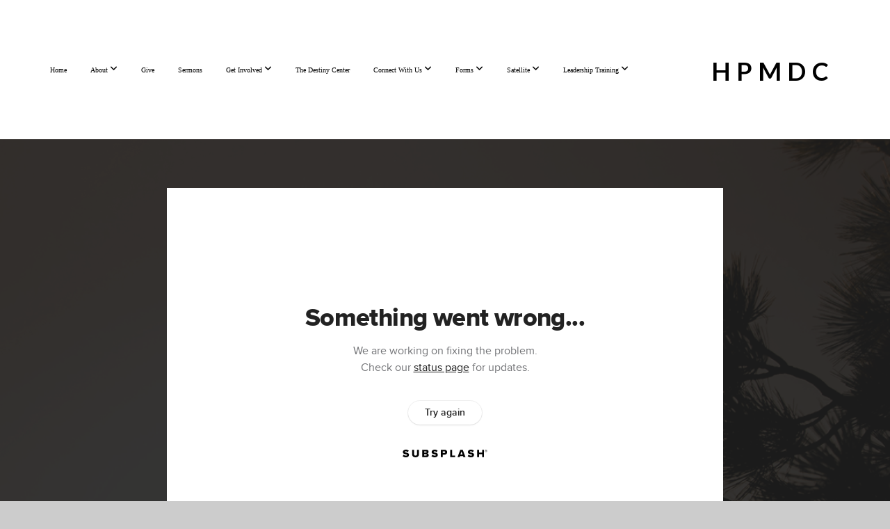

--- FILE ---
content_type: text/html; charset=utf-8
request_url: https://subsplash.com/u/-JHSBFK/media/embed/d/mh5vtmr?&info=0
body_size: 18019
content:
<!DOCTYPE html><html lang="en"><head><meta charSet="utf-8"/><meta name="viewport" content="width=device-width, initial-scale=1"/><link rel="stylesheet" href="https://assets.prod.subsplash.io/web-app/_next/static/css/1b6dc5a8b7dea857.css" data-precedence="next"/><link rel="preload" as="script" fetchPriority="low" href="https://assets.prod.subsplash.io/web-app/_next/static/chunks/webpack-53c6ca6fa18ac19e.js"/><script src="https://assets.prod.subsplash.io/web-app/_next/static/chunks/4bd1b696-234880969d896f6e.js" async=""></script><script src="https://assets.prod.subsplash.io/web-app/_next/static/chunks/2532-7b7ee97ffc701e13.js" async=""></script><script src="https://assets.prod.subsplash.io/web-app/_next/static/chunks/main-app-6723fb8b2cf614f2.js" async=""></script><script src="https://assets.prod.subsplash.io/web-app/_next/static/chunks/app/layout-5c8a90300a905918.js" async=""></script><script src="https://assets.prod.subsplash.io/web-app/_next/static/chunks/82316aac-948ad82ac4d03b29.js" async=""></script><script src="https://assets.prod.subsplash.io/web-app/_next/static/chunks/9189-92d83ebb837af5f1.js" async=""></script><script src="https://assets.prod.subsplash.io/web-app/_next/static/chunks/app/error-e84e184e78a4a2c2.js" async=""></script><script src="https://assets.prod.subsplash.io/web-app/_next/static/chunks/2626716e-0e20cf3728847630.js" async=""></script><script src="https://assets.prod.subsplash.io/web-app/_next/static/chunks/1e4a01de-7d53026235bfbc82.js" async=""></script><script src="https://assets.prod.subsplash.io/web-app/_next/static/chunks/13b76428-451751db6b930d67.js" async=""></script><script src="https://assets.prod.subsplash.io/web-app/_next/static/chunks/542ea986-ec287d4fec3b5165.js" async=""></script><script src="https://assets.prod.subsplash.io/web-app/_next/static/chunks/e37a0b60-2fb0f1ad7fd9ae68.js" async=""></script><script src="https://assets.prod.subsplash.io/web-app/_next/static/chunks/794d257c-ba4101535445c307.js" async=""></script><script src="https://assets.prod.subsplash.io/web-app/_next/static/chunks/1126-1850a116fc9bdfed.js" async=""></script><script src="https://assets.prod.subsplash.io/web-app/_next/static/chunks/5606-e5329432c058720b.js" async=""></script><script src="https://assets.prod.subsplash.io/web-app/_next/static/chunks/1239-1625fcf03ed19af9.js" async=""></script><script src="https://assets.prod.subsplash.io/web-app/_next/static/chunks/8879-f2c588474d408a7d.js" async=""></script><script src="https://assets.prod.subsplash.io/web-app/_next/static/chunks/app/%5BcustomPath%5D/(nav)/%5B...catchall%5D/page-cb28e3af4475d456.js" async=""></script><script src="https://assets.prod.subsplash.io/web-app/_next/static/chunks/app/%5BcustomPath%5D/(nav)/media/embed/d/%5Bid%5D/not-found-67e152e91f9e8fd1.js" async=""></script><script src="https://assets.prod.subsplash.io/web-app/_next/static/chunks/app/global-error-4fb6d617e8b83095.js" async=""></script><script src="https://assets.prod.subsplash.io/web-app/_next/static/chunks/app/%5BcustomPath%5D/(nav)/error-6cd90ab0263f6592.js" async=""></script><script src="https://assets.prod.subsplash.io/web-app/_next/static/chunks/9037-63f3f8e5eb48d750.js" async=""></script><script src="https://assets.prod.subsplash.io/web-app/_next/static/chunks/app/%5BcustomPath%5D/layout-b44671786df63336.js" async=""></script><meta name="theme-color" content="#a33841"/><script>(self.__next_s=self.__next_s||[]).push([0,{"children":"window['__ENV'] = {\"NEXT_PUBLIC_STRIPE_KEY\":\"pk_live_NtK3fbPWR8llwyhtcNcNTXcc\",\"NEXT_PUBLIC_EUA_RECAPTCHA_SITE_KEY\":\"6LehYNsrAAAAAHzfx52xAIoealmafbJA7eFoq6li\",\"NEXT_PUBLIC_SITES_HOST\":\"https://sites.subsplash.com\",\"NEXT_PUBLIC_ENCODED_TENOR_API_KEY\":\"QUl6YVN5QjVJN2pWMDAtOFFUUE9yaEJNRUV1bUhMNXNkcWJYdGRj\",\"NEXT_PUBLIC_OMNI_SENTRY_ENABLED\":\"true\",\"NEXT_PUBLIC_UNLEASH_CLIENT_KEY\":\"Fm76fLUTkygGEONUIXFubtZl0X9bj7mWd6ce8CYWn2LKBPBS5Do9xEthTibmJ8Z0\",\"NEXT_PUBLIC_BUILD_ENV\":\"prod\",\"NEXT_PUBLIC_GOOGLE_CAPTCHA_KEY\":\"6LdQxHsaAAAAAKL-fPEdaxqNaPjTItILKcm2Wf8u\",\"NEXT_PUBLIC_GOOGLE_MAPS_KEY\":\"AIzaSyAIbpdmzkOrNz79Z7TLN_h6BCMZ3CLwqsg\",\"NEXT_PUBLIC_STRIPE_TEST_KEY\":\"pk_test_g1LO3WwPiAtH0DfRleeldKNP\",\"NEXT_PUBLIC_FEEDS_SERVICE\":\"https://feeds.subsplash.com/api/v1\",\"NEXT_PUBLIC_GUEST_TOKENS_SERVICE_CLIENT_ID\":\"01f874a5-ac2e-4be9-a67b-32f4881f8d83\",\"NEXT_PUBLIC_GUEST_TOKENS_SERVICE_CLIENT_SECRET\":\"e00d19d3f154ed876198f62e48c5af64db8536da9805ce4f6ebeac7873b6b5cc\"}"}])</script><meta name="sentry-trace" content="e95c5f2e3f731a9d2de691f7a6cbc368-5e71e7a35e2e7fc5-1"/><meta name="baggage" content="sentry-environment=production,sentry-release=8c113b6,sentry-public_key=b6050d068fe84772a4cab9dd4e21f1ef,sentry-trace_id=e95c5f2e3f731a9d2de691f7a6cbc368,sentry-sample_rate=1,sentry-transaction=GET%20%2F%5BcustomPath%5D%2Fmedia%2Fembed%2Fd%2F%5Bid%5D,sentry-sampled=true"/><script src="https://assets.prod.subsplash.io/web-app/_next/static/chunks/polyfills-42372ed130431b0a.js" noModule=""></script></head><body class="bg-n0 no-transition"><div hidden=""><!--$?--><template id="B:0"></template><!--/$--></div><section class="peer-[.transparent-route]:-mt-4xl"><!--$--><!--$?--><template id="B:1"></template><div class="flex items-center justify-center h-[300px]" role="status"><svg aria-hidden="true" class="mr-2 fill-n200 w-3xl h-3xl animate-spin" viewBox="0 0 100 101" fill="none" xmlns="http://www.w3.org/2000/svg"><path d="M100 50.5908C100 78.2051 77.6142 100.591 50 100.591C22.3858 100.591 0 78.2051 0 50.5908C0 22.9766 22.3858 0.59082 50 0.59082C77.6142 0.59082 100 22.9766 100 50.5908ZM9.08144 50.5908C9.08144 73.1895 27.4013 91.5094 50 91.5094C72.5987 91.5094 90.9186 73.1895 90.9186 50.5908C90.9186 27.9921 72.5987 9.67226 50 9.67226C27.4013 9.67226 9.08144 27.9921 9.08144 50.5908Z" fill="transparent"></path><path d="M93.9676 39.0409C96.393 38.4038 97.8624 35.9116 97.0079 33.5539C95.2932 28.8227 92.871 24.3692 89.8167 20.348C85.8452 15.1192 80.8826 10.7238 75.2124 7.41289C69.5422 4.10194 63.2754 1.94025 56.7698 1.05124C51.7666 0.367541 46.6976 0.446843 41.7345 1.27873C39.2613 1.69328 37.813 4.19778 38.4501 6.62326C39.0873 9.04874 41.5694 10.4717 44.0505 10.1071C47.8511 9.54855 51.7191 9.52689 55.5402 10.0491C60.8642 10.7766 65.9928 12.5457 70.6331 15.2552C75.2735 17.9648 79.3347 21.5619 82.5849 25.841C84.9175 28.9121 86.7997 32.2913 88.1811 35.8758C89.083 38.2158 91.5421 39.6781 93.9676 39.0409Z" fill="currentFill"></path></svg><span class="sr-only">Loading...</span></div><!--/$--><!--/$--></section><div class="fixed bottom-0 left-0 w-full pointer-events-none p-md xs:p-xl z-[100]"><div class="opacity-0 text-base rounded-md shadow-md bg-n900 text-n0 p-lg xs:max-w-[350px] w-full transition-opacity duration-300"></div></div><script>requestAnimationFrame(function(){$RT=performance.now()});</script><script src="https://assets.prod.subsplash.io/web-app/_next/static/chunks/webpack-53c6ca6fa18ac19e.js" id="_R_" async=""></script><div hidden id="S:1"><template id="P:2"></template><!--$?--><template id="B:3"></template><!--/$--></div><script>(self.__next_f=self.__next_f||[]).push([0])</script><script>self.__next_f.push([1,"1:\"$Sreact.fragment\"\n2:I[41402,[\"7177\",\"static/chunks/app/layout-5c8a90300a905918.js\"],\"\"]\n3:I[9766,[],\"\"]\n4:I[50960,[\"9326\",\"static/chunks/82316aac-948ad82ac4d03b29.js\",\"9189\",\"static/chunks/9189-92d83ebb837af5f1.js\",\"8039\",\"static/chunks/app/error-e84e184e78a4a2c2.js\"],\"default\"]\n5:I[98924,[],\"\"]\n"])</script><script>self.__next_f.push([1,"6:I[9254,[\"7596\",\"static/chunks/2626716e-0e20cf3728847630.js\",\"8060\",\"static/chunks/1e4a01de-7d53026235bfbc82.js\",\"586\",\"static/chunks/13b76428-451751db6b930d67.js\",\"6915\",\"static/chunks/542ea986-ec287d4fec3b5165.js\",\"4935\",\"static/chunks/e37a0b60-2fb0f1ad7fd9ae68.js\",\"958\",\"static/chunks/794d257c-ba4101535445c307.js\",\"9326\",\"static/chunks/82316aac-948ad82ac4d03b29.js\",\"1126\",\"static/chunks/1126-1850a116fc9bdfed.js\",\"5606\",\"static/chunks/5606-e5329432c058720b.js\",\"1239\",\"static/chunks/1239-1625fcf03ed19af9.js\",\"9189\",\"static/chunks/9189-92d83ebb837af5f1.js\",\"8879\",\"static/chunks/8879-f2c588474d408a7d.js\",\"8957\",\"static/chunks/app/%5BcustomPath%5D/(nav)/%5B...catchall%5D/page-cb28e3af4475d456.js\"],\"default\"]\n"])</script><script>self.__next_f.push([1,"7:\"$Sreact.suspense\"\nb:I[27836,[\"8579\",\"static/chunks/app/%5BcustomPath%5D/(nav)/media/embed/d/%5Bid%5D/not-found-67e152e91f9e8fd1.js\"],\"default\"]\nd:I[24431,[],\"OutletBoundary\"]\nf:I[15278,[],\"AsyncMetadataOutlet\"]\n15:I[54062,[\"9326\",\"static/chunks/82316aac-948ad82ac4d03b29.js\",\"9189\",\"static/chunks/9189-92d83ebb837af5f1.js\",\"4219\",\"static/chunks/app/global-error-4fb6d617e8b83095.js\"],\"default\"]\n17:I[24431,[],\"ViewportBoundary\"]\n19:I[24431,[],\"MetadataBoundary\"]\n:HL[\"https://assets.prod.subsplash.io/web-app/_next/static/css/1b6dc5a8b7dea857.css\",\"style\"]\n"])</script><script>self.__next_f.push([1,"0:{\"P\":null,\"b\":\"8c113b6\",\"p\":\"https://assets.prod.subsplash.io/web-app\",\"c\":[\"\",\"-JHSBFK\",\"media\",\"embed\",\"d\",\"mh5vtmr?info=0\"],\"i\":false,\"f\":[[[\"\",{\"children\":[[\"customPath\",\"-JHSBFK\",\"d\"],{\"children\":[\"(nav)\",{\"children\":[\"media\",{\"children\":[\"embed\",{\"children\":[\"d\",{\"children\":[[\"id\",\"mh5vtmr\",\"d\"],{\"children\":[\"__PAGE__?{\\\"info\\\":\\\"0\\\"}\",{}]}]}]}]}]}]}]},\"$undefined\",\"$undefined\",true],[\"\",[\"$\",\"$1\",\"c\",{\"children\":[[[\"$\",\"link\",\"0\",{\"rel\":\"stylesheet\",\"href\":\"https://assets.prod.subsplash.io/web-app/_next/static/css/1b6dc5a8b7dea857.css\",\"precedence\":\"next\",\"crossOrigin\":\"$undefined\",\"nonce\":\"$undefined\"}]],[\"$\",\"html\",null,{\"lang\":\"en\",\"children\":[[\"$\",\"head\",null,{\"children\":[\"$\",\"$L2\",null,{\"strategy\":\"beforeInteractive\",\"nonce\":\"$undefined\",\"dangerouslySetInnerHTML\":{\"__html\":\"window['__ENV'] = {\\\"NEXT_PUBLIC_STRIPE_KEY\\\":\\\"pk_live_NtK3fbPWR8llwyhtcNcNTXcc\\\",\\\"NEXT_PUBLIC_EUA_RECAPTCHA_SITE_KEY\\\":\\\"6LehYNsrAAAAAHzfx52xAIoealmafbJA7eFoq6li\\\",\\\"NEXT_PUBLIC_SITES_HOST\\\":\\\"https://sites.subsplash.com\\\",\\\"NEXT_PUBLIC_ENCODED_TENOR_API_KEY\\\":\\\"QUl6YVN5QjVJN2pWMDAtOFFUUE9yaEJNRUV1bUhMNXNkcWJYdGRj\\\",\\\"NEXT_PUBLIC_OMNI_SENTRY_ENABLED\\\":\\\"true\\\",\\\"NEXT_PUBLIC_UNLEASH_CLIENT_KEY\\\":\\\"Fm76fLUTkygGEONUIXFubtZl0X9bj7mWd6ce8CYWn2LKBPBS5Do9xEthTibmJ8Z0\\\",\\\"NEXT_PUBLIC_BUILD_ENV\\\":\\\"prod\\\",\\\"NEXT_PUBLIC_GOOGLE_CAPTCHA_KEY\\\":\\\"6LdQxHsaAAAAAKL-fPEdaxqNaPjTItILKcm2Wf8u\\\",\\\"NEXT_PUBLIC_GOOGLE_MAPS_KEY\\\":\\\"AIzaSyAIbpdmzkOrNz79Z7TLN_h6BCMZ3CLwqsg\\\",\\\"NEXT_PUBLIC_STRIPE_TEST_KEY\\\":\\\"pk_test_g1LO3WwPiAtH0DfRleeldKNP\\\",\\\"NEXT_PUBLIC_FEEDS_SERVICE\\\":\\\"https://feeds.subsplash.com/api/v1\\\",\\\"NEXT_PUBLIC_GUEST_TOKENS_SERVICE_CLIENT_ID\\\":\\\"01f874a5-ac2e-4be9-a67b-32f4881f8d83\\\",\\\"NEXT_PUBLIC_GUEST_TOKENS_SERVICE_CLIENT_SECRET\\\":\\\"e00d19d3f154ed876198f62e48c5af64db8536da9805ce4f6ebeac7873b6b5cc\\\"}\"}}]}],[\"$\",\"body\",null,{\"className\":\"bg-n0 no-transition\",\"children\":[\"$\",\"$L3\",null,{\"parallelRouterKey\":\"children\",\"error\":\"$4\",\"errorStyles\":[],\"errorScripts\":[],\"template\":[\"$\",\"$L5\",null,{}],\"templateStyles\":\"$undefined\",\"templateScripts\":\"$undefined\",\"notFound\":[[[\"$\",\"$L6\",null,{\"statusCode\":404}],[\"$\",\"div\",null,{\"className\":\"flex justify-center flex-col text-center items-center my-[160px]\",\"children\":[[\"$\",\"h1\",null,{\"className\":\"text-4xl tracking-[-0.6px] font-black mt-sm\",\"children\":\"Page not found...\"}],[\"$\",\"p\",null,{\"className\":\"text-b1 text-n500 w-[313px] leading-6 mt-lg\",\"children\":\"Sorry, the page you are looking for doesn't exist or has been moved.\"}]]}],[\"$\",\"$7\",null,{\"children\":\"$L8\"}]],[]],\"forbidden\":\"$undefined\",\"unauthorized\":\"$undefined\"}]}]]}]]}],{\"children\":[[\"customPath\",\"-JHSBFK\",\"d\"],[\"$\",\"$1\",\"c\",{\"children\":[null,\"$L9\"]}],{\"children\":[\"(nav)\",[\"$\",\"$1\",\"c\",{\"children\":[null,\"$La\"]}],{\"children\":[\"media\",[\"$\",\"$1\",\"c\",{\"children\":[null,[\"$\",\"$L3\",null,{\"parallelRouterKey\":\"children\",\"error\":\"$undefined\",\"errorStyles\":\"$undefined\",\"errorScripts\":\"$undefined\",\"template\":[\"$\",\"$L5\",null,{}],\"templateStyles\":\"$undefined\",\"templateScripts\":\"$undefined\",\"notFound\":\"$undefined\",\"forbidden\":\"$undefined\",\"unauthorized\":\"$undefined\"}]]}],{\"children\":[\"embed\",[\"$\",\"$1\",\"c\",{\"children\":[null,[\"$\",\"$L3\",null,{\"parallelRouterKey\":\"children\",\"error\":\"$undefined\",\"errorStyles\":\"$undefined\",\"errorScripts\":\"$undefined\",\"template\":[\"$\",\"$L5\",null,{}],\"templateStyles\":\"$undefined\",\"templateScripts\":\"$undefined\",\"notFound\":\"$undefined\",\"forbidden\":\"$undefined\",\"unauthorized\":\"$undefined\"}]]}],{\"children\":[\"d\",[\"$\",\"$1\",\"c\",{\"children\":[null,[\"$\",\"$L3\",null,{\"parallelRouterKey\":\"children\",\"error\":\"$undefined\",\"errorStyles\":\"$undefined\",\"errorScripts\":\"$undefined\",\"template\":[\"$\",\"$L5\",null,{}],\"templateStyles\":\"$undefined\",\"templateScripts\":\"$undefined\",\"notFound\":\"$undefined\",\"forbidden\":\"$undefined\",\"unauthorized\":\"$undefined\"}]]}],{\"children\":[[\"id\",\"mh5vtmr\",\"d\"],[\"$\",\"$1\",\"c\",{\"children\":[null,[\"$\",\"$L3\",null,{\"parallelRouterKey\":\"children\",\"error\":\"$undefined\",\"errorStyles\":\"$undefined\",\"errorScripts\":\"$undefined\",\"template\":[\"$\",\"$L5\",null,{}],\"templateStyles\":\"$undefined\",\"templateScripts\":\"$undefined\",\"notFound\":[[\"$\",\"$Lb\",null,{}],[]],\"forbidden\":\"$undefined\",\"unauthorized\":\"$undefined\"}]]}],{\"children\":[\"__PAGE__\",[\"$\",\"$1\",\"c\",{\"children\":[\"$Lc\",null,[\"$\",\"$Ld\",null,{\"children\":[\"$Le\",[\"$\",\"$Lf\",null,{\"promise\":\"$@10\"}]]}]]}],{},null,false]},null,false]},null,false]},null,false]},[[\"$\",\"div\",\"l\",{\"className\":\"flex items-center justify-center h-[300px]\",\"role\":\"status\",\"children\":[[\"$\",\"svg\",null,{\"aria-hidden\":\"true\",\"className\":\"mr-2 fill-n200 w-3xl h-3xl animate-spin\",\"viewBox\":\"0 0 100 101\",\"fill\":\"none\",\"xmlns\":\"http://www.w3.org/2000/svg\",\"children\":[[\"$\",\"path\",null,{\"d\":\"M100 50.5908C100 78.2051 77.6142 100.591 50 100.591C22.3858 100.591 0 78.2051 0 50.5908C0 22.9766 22.3858 0.59082 50 0.59082C77.6142 0.59082 100 22.9766 100 50.5908ZM9.08144 50.5908C9.08144 73.1895 27.4013 91.5094 50 91.5094C72.5987 91.5094 90.9186 73.1895 90.9186 50.5908C90.9186 27.9921 72.5987 9.67226 50 9.67226C27.4013 9.67226 9.08144 27.9921 9.08144 50.5908Z\",\"fill\":\"transparent\"}],\"$L11\"]}],\"$L12\"]}],[],[]],false]},[\"$L13\",[],[]],false]},null,false]},null,false],\"$L14\",false]],\"m\":\"$undefined\",\"G\":[\"$15\",[\"$L16\"]],\"s\":false,\"S\":false}\n"])</script><script>self.__next_f.push([1,"11:[\"$\",\"path\",null,{\"d\":\"M93.9676 39.0409C96.393 38.4038 97.8624 35.9116 97.0079 33.5539C95.2932 28.8227 92.871 24.3692 89.8167 20.348C85.8452 15.1192 80.8826 10.7238 75.2124 7.41289C69.5422 4.10194 63.2754 1.94025 56.7698 1.05124C51.7666 0.367541 46.6976 0.446843 41.7345 1.27873C39.2613 1.69328 37.813 4.19778 38.4501 6.62326C39.0873 9.04874 41.5694 10.4717 44.0505 10.1071C47.8511 9.54855 51.7191 9.52689 55.5402 10.0491C60.8642 10.7766 65.9928 12.5457 70.6331 15.2552C75.2735 17.9648 79.3347 21.5619 82.5849 25.841C84.9175 28.9121 86.7997 32.2913 88.1811 35.8758C89.083 38.2158 91.5421 39.6781 93.9676 39.0409Z\",\"fill\":\"currentFill\"}]\n12:[\"$\",\"span\",null,{\"className\":\"sr-only\",\"children\":\"Loading...\"}]\n"])</script><script>self.__next_f.push([1,"13:[\"$\",\"div\",\"l\",{\"className\":\"flex items-center justify-center h-[300px]\",\"role\":\"status\",\"children\":[[\"$\",\"svg\",null,{\"aria-hidden\":\"true\",\"className\":\"mr-2 fill-n200 w-3xl h-3xl animate-spin\",\"viewBox\":\"0 0 100 101\",\"fill\":\"none\",\"xmlns\":\"http://www.w3.org/2000/svg\",\"children\":[[\"$\",\"path\",null,{\"d\":\"M100 50.5908C100 78.2051 77.6142 100.591 50 100.591C22.3858 100.591 0 78.2051 0 50.5908C0 22.9766 22.3858 0.59082 50 0.59082C77.6142 0.59082 100 22.9766 100 50.5908ZM9.08144 50.5908C9.08144 73.1895 27.4013 91.5094 50 91.5094C72.5987 91.5094 90.9186 73.1895 90.9186 50.5908C90.9186 27.9921 72.5987 9.67226 50 9.67226C27.4013 9.67226 9.08144 27.9921 9.08144 50.5908Z\",\"fill\":\"transparent\"}],[\"$\",\"path\",null,{\"d\":\"M93.9676 39.0409C96.393 38.4038 97.8624 35.9116 97.0079 33.5539C95.2932 28.8227 92.871 24.3692 89.8167 20.348C85.8452 15.1192 80.8826 10.7238 75.2124 7.41289C69.5422 4.10194 63.2754 1.94025 56.7698 1.05124C51.7666 0.367541 46.6976 0.446843 41.7345 1.27873C39.2613 1.69328 37.813 4.19778 38.4501 6.62326C39.0873 9.04874 41.5694 10.4717 44.0505 10.1071C47.8511 9.54855 51.7191 9.52689 55.5402 10.0491C60.8642 10.7766 65.9928 12.5457 70.6331 15.2552C75.2735 17.9648 79.3347 21.5619 82.5849 25.841C84.9175 28.9121 86.7997 32.2913 88.1811 35.8758C89.083 38.2158 91.5421 39.6781 93.9676 39.0409Z\",\"fill\":\"currentFill\"}]]}],[\"$\",\"span\",null,{\"className\":\"sr-only\",\"children\":\"Loading...\"}]]}]\n"])</script><script>self.__next_f.push([1,"14:[\"$\",\"$1\",\"h\",{\"children\":[null,[[\"$\",\"$L17\",null,{\"children\":\"$L18\"}],null],[\"$\",\"$L19\",null,{\"children\":[\"$\",\"div\",null,{\"hidden\":true,\"children\":[\"$\",\"$7\",null,{\"fallback\":null,\"children\":\"$L1a\"}]}]}]]}]\n16:[\"$\",\"link\",\"0\",{\"rel\":\"stylesheet\",\"href\":\"https://assets.prod.subsplash.io/web-app/_next/static/css/1b6dc5a8b7dea857.css\",\"precedence\":\"next\",\"crossOrigin\":\"$undefined\",\"nonce\":\"$undefined\"}]\n8:null\n"])</script><script>self.__next_f.push([1,"1c:I[19120,[\"9326\",\"static/chunks/82316aac-948ad82ac4d03b29.js\",\"9189\",\"static/chunks/9189-92d83ebb837af5f1.js\",\"8053\",\"static/chunks/app/%5BcustomPath%5D/(nav)/error-6cd90ab0263f6592.js\"],\"default\"]\n"])</script><script>self.__next_f.push([1,"a:[\"$L1b\",[\"$\",\"section\",null,{\"className\":\"peer-[.transparent-route]:-mt-4xl\",\"children\":[\"$\",\"$L3\",null,{\"parallelRouterKey\":\"children\",\"error\":\"$1c\",\"errorStyles\":[],\"errorScripts\":[],\"template\":[\"$\",\"$L5\",null,{}],\"templateStyles\":\"$undefined\",\"templateScripts\":\"$undefined\",\"notFound\":[[[\"$\",\"$L6\",null,{\"statusCode\":404}],[\"$\",\"div\",null,{\"className\":\"flex justify-center flex-col text-center items-center my-[160px]\",\"children\":[[\"$\",\"h1\",null,{\"className\":\"text-4xl tracking-[-0.6px] font-black mt-sm\",\"children\":\"Page not found...\"}],[\"$\",\"p\",null,{\"className\":\"text-b1 text-n500 w-[313px] leading-6 mt-lg\",\"children\":\"Sorry, the page you are looking for doesn't exist or has been moved.\"}]]}],[\"$\",\"$7\",null,{\"children\":\"$L1d\"}]],[]],\"forbidden\":\"$undefined\",\"unauthorized\":\"$undefined\"}]}]]\n"])</script><script>self.__next_f.push([1,"18:[[\"$\",\"meta\",\"0\",{\"charSet\":\"utf-8\"}],[\"$\",\"meta\",\"1\",{\"name\":\"viewport\",\"content\":\"width=device-width, initial-scale=1\"}],[\"$\",\"meta\",\"2\",{\"name\":\"theme-color\",\"content\":\"#a33841\"}]]\ne:null\n"])</script><script>self.__next_f.push([1,"1d:null\n1b:\"$undefined\"\n"])</script><script>self.__next_f.push([1,"1e:I[42238,[\"7596\",\"static/chunks/2626716e-0e20cf3728847630.js\",\"8060\",\"static/chunks/1e4a01de-7d53026235bfbc82.js\",\"586\",\"static/chunks/13b76428-451751db6b930d67.js\",\"6915\",\"static/chunks/542ea986-ec287d4fec3b5165.js\",\"4935\",\"static/chunks/e37a0b60-2fb0f1ad7fd9ae68.js\",\"958\",\"static/chunks/794d257c-ba4101535445c307.js\",\"9326\",\"static/chunks/82316aac-948ad82ac4d03b29.js\",\"1126\",\"static/chunks/1126-1850a116fc9bdfed.js\",\"5606\",\"static/chunks/5606-e5329432c058720b.js\",\"1239\",\"static/chunks/1239-1625fcf03ed19af9.js\",\"9189\",\"static/chunks/9189-92d83ebb837af5f1.js\",\"9037\",\"static/chunks/9037-63f3f8e5eb48d750.js\",\"644\",\"static/chunks/app/%5BcustomPath%5D/layout-b44671786df63336.js\"],\"default\"]\n"])</script><script>self.__next_f.push([1,"1f:I[75447,[\"7596\",\"static/chunks/2626716e-0e20cf3728847630.js\",\"8060\",\"static/chunks/1e4a01de-7d53026235bfbc82.js\",\"586\",\"static/chunks/13b76428-451751db6b930d67.js\",\"6915\",\"static/chunks/542ea986-ec287d4fec3b5165.js\",\"4935\",\"static/chunks/e37a0b60-2fb0f1ad7fd9ae68.js\",\"958\",\"static/chunks/794d257c-ba4101535445c307.js\",\"9326\",\"static/chunks/82316aac-948ad82ac4d03b29.js\",\"1126\",\"static/chunks/1126-1850a116fc9bdfed.js\",\"5606\",\"static/chunks/5606-e5329432c058720b.js\",\"1239\",\"static/chunks/1239-1625fcf03ed19af9.js\",\"9189\",\"static/chunks/9189-92d83ebb837af5f1.js\",\"9037\",\"static/chunks/9037-63f3f8e5eb48d750.js\",\"644\",\"static/chunks/app/%5BcustomPath%5D/layout-b44671786df63336.js\"],\"default\"]\n"])</script><script>self.__next_f.push([1,"20:I[695,[\"7596\",\"static/chunks/2626716e-0e20cf3728847630.js\",\"8060\",\"static/chunks/1e4a01de-7d53026235bfbc82.js\",\"586\",\"static/chunks/13b76428-451751db6b930d67.js\",\"6915\",\"static/chunks/542ea986-ec287d4fec3b5165.js\",\"4935\",\"static/chunks/e37a0b60-2fb0f1ad7fd9ae68.js\",\"958\",\"static/chunks/794d257c-ba4101535445c307.js\",\"9326\",\"static/chunks/82316aac-948ad82ac4d03b29.js\",\"1126\",\"static/chunks/1126-1850a116fc9bdfed.js\",\"5606\",\"static/chunks/5606-e5329432c058720b.js\",\"1239\",\"static/chunks/1239-1625fcf03ed19af9.js\",\"9189\",\"static/chunks/9189-92d83ebb837af5f1.js\",\"9037\",\"static/chunks/9037-63f3f8e5eb48d750.js\",\"644\",\"static/chunks/app/%5BcustomPath%5D/layout-b44671786df63336.js\"],\"ApplicationContextProvider\"]\n"])</script><script>self.__next_f.push([1,"21:I[27346,[\"7596\",\"static/chunks/2626716e-0e20cf3728847630.js\",\"8060\",\"static/chunks/1e4a01de-7d53026235bfbc82.js\",\"586\",\"static/chunks/13b76428-451751db6b930d67.js\",\"6915\",\"static/chunks/542ea986-ec287d4fec3b5165.js\",\"4935\",\"static/chunks/e37a0b60-2fb0f1ad7fd9ae68.js\",\"958\",\"static/chunks/794d257c-ba4101535445c307.js\",\"9326\",\"static/chunks/82316aac-948ad82ac4d03b29.js\",\"1126\",\"static/chunks/1126-1850a116fc9bdfed.js\",\"5606\",\"static/chunks/5606-e5329432c058720b.js\",\"1239\",\"static/chunks/1239-1625fcf03ed19af9.js\",\"9189\",\"static/chunks/9189-92d83ebb837af5f1.js\",\"9037\",\"static/chunks/9037-63f3f8e5eb48d750.js\",\"644\",\"static/chunks/app/%5BcustomPath%5D/layout-b44671786df63336.js\"],\"default\"]\n"])</script><script>self.__next_f.push([1,"22:I[78514,[\"7596\",\"static/chunks/2626716e-0e20cf3728847630.js\",\"8060\",\"static/chunks/1e4a01de-7d53026235bfbc82.js\",\"586\",\"static/chunks/13b76428-451751db6b930d67.js\",\"6915\",\"static/chunks/542ea986-ec287d4fec3b5165.js\",\"4935\",\"static/chunks/e37a0b60-2fb0f1ad7fd9ae68.js\",\"958\",\"static/chunks/794d257c-ba4101535445c307.js\",\"9326\",\"static/chunks/82316aac-948ad82ac4d03b29.js\",\"1126\",\"static/chunks/1126-1850a116fc9bdfed.js\",\"5606\",\"static/chunks/5606-e5329432c058720b.js\",\"1239\",\"static/chunks/1239-1625fcf03ed19af9.js\",\"9189\",\"static/chunks/9189-92d83ebb837af5f1.js\",\"9037\",\"static/chunks/9037-63f3f8e5eb48d750.js\",\"644\",\"static/chunks/app/%5BcustomPath%5D/layout-b44671786df63336.js\"],\"default\"]\n"])</script><script>self.__next_f.push([1,"23:I[73572,[\"7596\",\"static/chunks/2626716e-0e20cf3728847630.js\",\"8060\",\"static/chunks/1e4a01de-7d53026235bfbc82.js\",\"586\",\"static/chunks/13b76428-451751db6b930d67.js\",\"6915\",\"static/chunks/542ea986-ec287d4fec3b5165.js\",\"4935\",\"static/chunks/e37a0b60-2fb0f1ad7fd9ae68.js\",\"958\",\"static/chunks/794d257c-ba4101535445c307.js\",\"9326\",\"static/chunks/82316aac-948ad82ac4d03b29.js\",\"1126\",\"static/chunks/1126-1850a116fc9bdfed.js\",\"5606\",\"static/chunks/5606-e5329432c058720b.js\",\"1239\",\"static/chunks/1239-1625fcf03ed19af9.js\",\"9189\",\"static/chunks/9189-92d83ebb837af5f1.js\",\"9037\",\"static/chunks/9037-63f3f8e5eb48d750.js\",\"644\",\"static/chunks/app/%5BcustomPath%5D/layout-b44671786df63336.js\"],\"default\"]\n"])</script><script>self.__next_f.push([1,"24:I[13138,[\"7596\",\"static/chunks/2626716e-0e20cf3728847630.js\",\"8060\",\"static/chunks/1e4a01de-7d53026235bfbc82.js\",\"586\",\"static/chunks/13b76428-451751db6b930d67.js\",\"6915\",\"static/chunks/542ea986-ec287d4fec3b5165.js\",\"4935\",\"static/chunks/e37a0b60-2fb0f1ad7fd9ae68.js\",\"958\",\"static/chunks/794d257c-ba4101535445c307.js\",\"9326\",\"static/chunks/82316aac-948ad82ac4d03b29.js\",\"1126\",\"static/chunks/1126-1850a116fc9bdfed.js\",\"5606\",\"static/chunks/5606-e5329432c058720b.js\",\"1239\",\"static/chunks/1239-1625fcf03ed19af9.js\",\"9189\",\"static/chunks/9189-92d83ebb837af5f1.js\",\"9037\",\"static/chunks/9037-63f3f8e5eb48d750.js\",\"644\",\"static/chunks/app/%5BcustomPath%5D/layout-b44671786df63336.js\"],\"default\"]\n"])</script><script>self.__next_f.push([1,"25:I[63964,[\"7596\",\"static/chunks/2626716e-0e20cf3728847630.js\",\"8060\",\"static/chunks/1e4a01de-7d53026235bfbc82.js\",\"586\",\"static/chunks/13b76428-451751db6b930d67.js\",\"6915\",\"static/chunks/542ea986-ec287d4fec3b5165.js\",\"4935\",\"static/chunks/e37a0b60-2fb0f1ad7fd9ae68.js\",\"958\",\"static/chunks/794d257c-ba4101535445c307.js\",\"9326\",\"static/chunks/82316aac-948ad82ac4d03b29.js\",\"1126\",\"static/chunks/1126-1850a116fc9bdfed.js\",\"5606\",\"static/chunks/5606-e5329432c058720b.js\",\"1239\",\"static/chunks/1239-1625fcf03ed19af9.js\",\"9189\",\"static/chunks/9189-92d83ebb837af5f1.js\",\"9037\",\"static/chunks/9037-63f3f8e5eb48d750.js\",\"644\",\"static/chunks/app/%5BcustomPath%5D/layout-b44671786df63336.js\"],\"default\"]\n"])</script><script>self.__next_f.push([1,"26:I[30849,[\"7596\",\"static/chunks/2626716e-0e20cf3728847630.js\",\"8060\",\"static/chunks/1e4a01de-7d53026235bfbc82.js\",\"586\",\"static/chunks/13b76428-451751db6b930d67.js\",\"6915\",\"static/chunks/542ea986-ec287d4fec3b5165.js\",\"4935\",\"static/chunks/e37a0b60-2fb0f1ad7fd9ae68.js\",\"958\",\"static/chunks/794d257c-ba4101535445c307.js\",\"9326\",\"static/chunks/82316aac-948ad82ac4d03b29.js\",\"1126\",\"static/chunks/1126-1850a116fc9bdfed.js\",\"5606\",\"static/chunks/5606-e5329432c058720b.js\",\"1239\",\"static/chunks/1239-1625fcf03ed19af9.js\",\"9189\",\"static/chunks/9189-92d83ebb837af5f1.js\",\"9037\",\"static/chunks/9037-63f3f8e5eb48d750.js\",\"644\",\"static/chunks/app/%5BcustomPath%5D/layout-b44671786df63336.js\"],\"default\"]\n"])</script><script>self.__next_f.push([1,"9:[[\"$\",\"$L1e\",null,{}],[\"$\",\"$L1f\",null,{}],[\"$\",\"$L6\",null,{\"statusCode\":200}],[\"$\",\"$L20\",null,{\"initialData\":{\"url\":{\"customPath\":\"-JHSBFK\",\"headers\":{},\"host\":\"https://subsplash.com/u\"},\"appUrls\":{\"webAppUrl\":\"$undefined\",\"givingUrl\":\"$undefined\"},\"tokens\":{\"guest\":\"eyJhbGciOiJSUzI1NiIsImtpZCI6IjA0N2QwMjBhLTM3MjEtNGQzYS1hODcwLTAxMzRkZDQ1NTVhNCIsInR5cCI6IkpXVCJ9.[base64].[base64]\",\"user\":\"$undefined\",\"refresh\":\"$undefined\",\"accessTokens\":{\"19bc7532-7e56-440c-bd2e-171026dd5195\":null}},\"user\":\"$undefined\",\"app\":{\"address\":{\"street\":\"1200 North 7th Street\",\"city\":\"Minneapolis\",\"state\":\"MN\",\"postal_code\":\"55411\",\"country\":\"US\"},\"appKey\":\"JHSBFK\",\"branding\":{\"brandLogo\":\"https://images.subsplash.com/icon.png?logo_scale=60\u0026w=200\u0026h=200\u0026logo_id=6210c5ce-7696-4030-ba58-d8a5f8ac48b9\u0026bg_color=a33841\",\"brandColor\":\"#a33841\",\"silhouetteLogo\":\"https://images.subsplash.com/{name}.{ext}?id=6210c5ce-7696-4030-ba58-d8a5f8ac48b9\u0026w={width}\u0026h={height}\",\"colorScheme\":\"light\"},\"orgKey\":\"3HFKQT4R\",\"phone\":\"6125212655\",\"shortCode\":\"ym7x\",\"title\":\"High Praise Ministries The Destiny Center\",\"features\":[{\"id\":\"b405f40a-43ab-4336-9953-11d0a91b729d\",\"name\":\"search:media\",\"enabled\":true},{\"id\":\"63e51fe9-2a80-42f9-afd3-15f7e528724e\",\"name\":\"geoengage:geofence\",\"enabled\":true},{\"id\":\"cc93e200-5fe5-4526-92c1-f7e7353a5c8e\",\"name\":\"giving\",\"enabled\":true},{\"id\":\"07797a13-2f31-499d-a330-78cda312f201\",\"name\":\"notes\",\"enabled\":true},{\"id\":\"bb3ab809-07fd-40b7-813a-bd65aaba1483\",\"name\":\"media-downloads\",\"enabled\":true},{\"id\":\"fe897f3b-a4a0-47f6-b6e0-e9bca980681c\",\"name\":\"messages\",\"enabled\":true}]},\"org\":{\"timezone\":\"America/Chicago\"},\"featureFlags\":[\"giving.payment-intents\",\"media.nmt-hide-reorder-rows\",\"check-in-kiosk.brother-sdk\",\"check-in.pre-check\",\"media.livestream-in-media-tab\",\"media.universal-player-in-webshell-media-detail-page\",\"giving.non-traditional-gifts\",\"events.household-statements\",\"live.srt\",\"dispatch.group-attendance-v2\",\"media.webshell-embeds\",\"media.pulpit-ai-upgrade\",\"media.pulpit-ai-in-dashboard\",\"management.workflows-ai\",\"people.login-with-phone\",\"signup.payment-method-update-v2\",\"signup.payment-method-update-on-upgrade\"],\"global\":{\"appFeatures\":[\"search:media\",\"geoengage:geofence\",\"giving\",\"notes\",\"media-downloads\",\"messages\"],\"authReturnUrl\":\"\",\"isAuthModalVisible\":false,\"isInMobileApp\":false,\"snackbarMessage\":\"\",\"taxRegistrationCode\":\"501d\",\"taxStatus\":\"undefined\",\"website\":\"$undefined\",\"facebookUsername\":\"$undefined\",\"instagramHandle\":\"$undefined\",\"twitterHandle\":\"$undefined\"}},\"children\":[[\"$\",\"$L21\",null,{}],[\"$\",\"$L22\",null,{}],[\"$\",\"$L3\",null,{\"parallelRouterKey\":\"children\",\"error\":\"$undefined\",\"errorStyles\":\"$undefined\",\"errorScripts\":\"$undefined\",\"template\":[\"$\",\"$L5\",null,{}],\"templateStyles\":\"$undefined\",\"templateScripts\":\"$undefined\",\"notFound\":\"$undefined\",\"forbidden\":\"$undefined\",\"unauthorized\":\"$undefined\"}],[\"$\",\"$L23\",null,{}],[\"$\",\"$L24\",null,{}],[\"$\",\"$L25\",null,{}],[\"$\",\"$L26\",null,{}]]}]]\n"])</script><script>self.__next_f.push([1,"27:I[75667,[\"7596\",\"static/chunks/2626716e-0e20cf3728847630.js\",\"8060\",\"static/chunks/1e4a01de-7d53026235bfbc82.js\",\"586\",\"static/chunks/13b76428-451751db6b930d67.js\",\"6915\",\"static/chunks/542ea986-ec287d4fec3b5165.js\",\"4935\",\"static/chunks/e37a0b60-2fb0f1ad7fd9ae68.js\",\"958\",\"static/chunks/794d257c-ba4101535445c307.js\",\"9326\",\"static/chunks/82316aac-948ad82ac4d03b29.js\",\"8448\",\"static/chunks/87e9e1a7-83be2cc0a85041ee.js\",\"1126\",\"static/chunks/1126-1850a116fc9bdfed.js\",\"5606\",\"static/chunks/5606-e5329432c058720b.js\",\"1239\",\"static/chunks/1239-1625fcf03ed19af9.js\",\"9189\",\"static/chunks/9189-92d83ebb837af5f1.js\",\"6013\",\"static/chunks/6013-9173dc0596b6a9ff.js\",\"7070\",\"static/chunks/7070-450057ed86e359f5.js\",\"6420\",\"static/chunks/app/%5BcustomPath%5D/(nav)/media/embed/d/%5Bid%5D/page-672918115aff4cb5.js\"],\"default\"]\n"])</script><script>self.__next_f.push([1,"28:I[80622,[],\"IconMark\"]\n"])</script><script>self.__next_f.push([1,"c:[\"$\",\"$L27\",null,{\"data\":{\"_links\":{\"self\":{\"href\":\"https://core.subsplash.com/media/v1/media-items/95e5da45-eb60-45ed-a67c-f8bd8cba6faa\"},\"embed\":{\"href\":\"http://subsplash.com/embed/mh5vtmr\"},\"share\":{\"href\":\"https://subspla.sh/mh5vtmr\"},\"dashboard\":{\"href\":\"https://dashboard.subsplash.com/JHSBFK/-d/#/library/media/items/95e5da45-eb60-45ed-a67c-f8bd8cba6faa\"}},\"id\":\"95e5da45-eb60-45ed-a67c-f8bd8cba6faa\",\"app_key\":\"JHSBFK\",\"title\":\"Crossover: New Year's Eve Service LIVE!\",\"subtitle\":\"Part 2\",\"date\":\"2020-12-31T00:00:00Z\",\"speaker\":\"Apostle DeWayne Hill \u0026 Co-Pastor Parthia Hill\",\"tags\":[\"speaker:Apostle DeWayne Hill \u0026 Co-Pastor Parthia Hill\"],\"slug\":\"crossover-new-years-eve-service-live\",\"published_at\":\"2021-01-07T08:02:12Z\",\"status\":\"published\",\"auto_publish\":false,\"short_code\":\"mh5vtmr\",\"created_at\":\"2021-01-07T07:43:20Z\",\"updated_at\":\"2021-01-07T19:03:29Z\",\"_embedded\":{\"images\":[{\"app_key\":\"_STOCK\",\"average_color_hex\":\"#402c32\",\"content_type\":\"image/jpeg\",\"created_at\":\"2020-05-19T19:58:47Z\",\"file_size\":1763638,\"height\":1080,\"is_stock\":true,\"md5\":\"b95576d1c0db652b84811d3fdd995dcc\",\"s3_object_key\":\"prod/images/_STOCK/_source/3e44d1da-9260-416b-bad6-a817d790c463/image.jpeg\",\"title\":\"Holidays Fourth Of July\",\"type\":\"wide\",\"updated_at\":\"2020-05-19T19:58:50Z\",\"uploaded_at\":\"2020-05-19T19:58:50Z\",\"vibrant_color_hex\":\"#6c061f\",\"width\":1920,\"id\":\"3e44d1da-9260-416b-bad6-a817d790c463\",\"_links\":{\"download\":{\"href\":\"https://core.subsplash.com/files/download?type=images\u0026id=3e44d1da-9260-416b-bad6-a817d790c463\u0026filename={filename}.jpg\"},\"dynamic\":{\"href\":\"https://images.subsplash.com/{name}.{ext}?id=3e44d1da-9260-416b-bad6-a817d790c463\u0026w={width}\u0026h={height}\"},\"related\":{\"href\":\"https://cdn.subsplash.com/images/_STOCK/_source/3e44d1da-9260-416b-bad6-a817d790c463/image.jpeg\"},\"self\":{\"href\":\"https://core.subsplash.com/files/v1/images/3e44d1da-9260-416b-bad6-a817d790c463\"}},\"_embedded\":{\"image-set\":{\"app_key\":\"_STOCK\",\"created_at\":\"2020-12-10T13:35:27Z\",\"is_stock\":true,\"updated_at\":\"2020-12-10T13:35:27Z\",\"id\":\"6797959a-8c9f-410f-8fe5-051f6761b3df\",\"_links\":{\"self\":{\"href\":\"https://core.subsplash.com/files/v1/image-sets/6797959a-8c9f-410f-8fe5-051f6761b3df\"}},\"_embedded\":{\"banner-image\":{\"app_key\":\"_STOCK\",\"average_color_hex\":\"#5e4650\",\"content_type\":\"image/jpeg\",\"created_at\":\"2020-05-19T19:58:51Z\",\"file_size\":1222193,\"height\":692,\"is_stock\":true,\"md5\":\"c3357c89f7d57b10ad210009c15f4f13\",\"s3_object_key\":\"prod/images/_STOCK/_source/d323dadb-9d55-4fec-92bf-75c67dd26af2/image.jpeg\",\"title\":\"Holidays Fourth Of July\",\"type\":\"banner\",\"updated_at\":\"2020-05-19T19:58:53Z\",\"uploaded_at\":\"2020-05-19T19:58:53Z\",\"vibrant_color_hex\":\"#740d28\",\"width\":1920,\"id\":\"d323dadb-9d55-4fec-92bf-75c67dd26af2\",\"_links\":{\"download\":{\"href\":\"https://core.subsplash.com/files/download?type=images\u0026id=d323dadb-9d55-4fec-92bf-75c67dd26af2\u0026filename={filename}.jpg\"},\"dynamic\":{\"href\":\"https://images.subsplash.com/{name}.{ext}?id=d323dadb-9d55-4fec-92bf-75c67dd26af2\u0026w={width}\u0026h={height}\"},\"related\":{\"href\":\"https://cdn.subsplash.com/images/_STOCK/_source/d323dadb-9d55-4fec-92bf-75c67dd26af2/image.jpeg\"},\"self\":{\"href\":\"https://core.subsplash.com/files/v1/images/d323dadb-9d55-4fec-92bf-75c67dd26af2\"}},\"_embedded\":{\"image-set\":{\"id\":\"6797959a-8c9f-410f-8fe5-051f6761b3df\"}}},\"square-image\":{\"app_key\":\"_STOCK\",\"average_color_hex\":\"#443239\",\"content_type\":\"image/jpeg\",\"created_at\":\"2020-05-19T19:58:44Z\",\"file_size\":1279550,\"height\":1024,\"is_stock\":true,\"md5\":\"9f55d26432003ac97bbd749b710c62db\",\"s3_object_key\":\"prod/images/_STOCK/_source/aac8088a-22dd-466c-8472-3870302e8297/image.jpeg\",\"title\":\"Holidays Fourth Of July\",\"type\":\"square\",\"updated_at\":\"2020-05-19T19:58:47Z\",\"uploaded_at\":\"2020-05-19T19:58:47Z\",\"vibrant_color_hex\":\"#580416\",\"width\":1024,\"id\":\"aac8088a-22dd-466c-8472-3870302e8297\",\"_links\":{\"download\":{\"href\":\"https://core.subsplash.com/files/download?type=images\u0026id=aac8088a-22dd-466c-8472-3870302e8297\u0026filename={filename}.jpg\"},\"dynamic\":{\"href\":\"https://images.subsplash.com/{name}.{ext}?id=aac8088a-22dd-466c-8472-3870302e8297\u0026w={width}\u0026h={height}\"},\"related\":{\"href\":\"https://cdn.subsplash.com/images/_STOCK/_source/aac8088a-22dd-466c-8472-3870302e8297/image.jpeg\"},\"self\":{\"href\":\"https://core.subsplash.com/files/v1/images/aac8088a-22dd-466c-8472-3870302e8297\"}},\"_embedded\":{\"image-set\":{\"id\":\"6797959a-8c9f-410f-8fe5-051f6761b3df\"}}},\"wide-image\":{\"app_key\":\"_STOCK\",\"average_color_hex\":\"#402c32\",\"content_type\":\"image/jpeg\",\"created_at\":\"2020-05-19T19:58:47Z\",\"file_size\":1763638,\"height\":1080,\"is_stock\":true,\"md5\":\"b95576d1c0db652b84811d3fdd995dcc\",\"s3_object_key\":\"prod/images/_STOCK/_source/3e44d1da-9260-416b-bad6-a817d790c463/image.jpeg\",\"title\":\"Holidays Fourth Of July\",\"type\":\"wide\",\"updated_at\":\"2020-05-19T19:58:50Z\",\"uploaded_at\":\"2020-05-19T19:58:50Z\",\"vibrant_color_hex\":\"#6c061f\",\"width\":1920,\"id\":\"3e44d1da-9260-416b-bad6-a817d790c463\",\"_links\":{\"download\":{\"href\":\"https://core.subsplash.com/files/download?type=images\u0026id=3e44d1da-9260-416b-bad6-a817d790c463\u0026filename={filename}.jpg\"},\"dynamic\":{\"href\":\"https://images.subsplash.com/{name}.{ext}?id=3e44d1da-9260-416b-bad6-a817d790c463\u0026w={width}\u0026h={height}\"},\"related\":{\"href\":\"https://cdn.subsplash.com/images/_STOCK/_source/3e44d1da-9260-416b-bad6-a817d790c463/image.jpeg\"},\"self\":{\"href\":\"https://core.subsplash.com/files/v1/images/3e44d1da-9260-416b-bad6-a817d790c463\"}},\"_embedded\":{\"image-set\":{\"id\":\"6797959a-8c9f-410f-8fe5-051f6761b3df\"}}}}}}},{\"app_key\":\"_STOCK\",\"average_color_hex\":\"#633f25\",\"content_type\":\"image/jpeg\",\"created_at\":\"2020-05-19T19:58:34Z\",\"file_size\":1433069,\"height\":1024,\"is_stock\":true,\"md5\":\"0ac43b02a0f0db1057feefceab255277\",\"s3_object_key\":\"prod/images/_STOCK/_source/925120c6-9682-4127-bd2a-a30dfdecabb2/image.jpg\",\"title\":\"Holidays Fireworks\",\"type\":\"square\",\"updated_at\":\"2020-05-19T19:58:37Z\",\"uploaded_at\":\"2020-05-19T19:58:37Z\",\"vibrant_color_hex\":\"#540e03\",\"width\":1024,\"id\":\"925120c6-9682-4127-bd2a-a30dfdecabb2\",\"_links\":{\"download\":{\"href\":\"https://core.subsplash.com/files/download?type=images\u0026id=925120c6-9682-4127-bd2a-a30dfdecabb2\u0026filename={filename}.jpg\"},\"dynamic\":{\"href\":\"https://images.subsplash.com/{name}.{ext}?id=925120c6-9682-4127-bd2a-a30dfdecabb2\u0026w={width}\u0026h={height}\"},\"related\":{\"href\":\"https://cdn.subsplash.com/images/_STOCK/_source/925120c6-9682-4127-bd2a-a30dfdecabb2/image.jpg\"},\"self\":{\"href\":\"https://core.subsplash.com/files/v1/images/925120c6-9682-4127-bd2a-a30dfdecabb2\"}},\"_embedded\":{\"image-set\":{\"app_key\":\"_STOCK\",\"created_at\":\"2020-12-10T13:35:27Z\",\"is_stock\":true,\"updated_at\":\"2020-12-10T13:35:27Z\",\"id\":\"134e0cdf-fd77-4420-aaac-c4802b2fd88a\",\"_links\":{\"self\":{\"href\":\"https://core.subsplash.com/files/v1/image-sets/134e0cdf-fd77-4420-aaac-c4802b2fd88a\"}},\"_embedded\":{\"banner-image\":{\"app_key\":\"_STOCK\",\"average_color_hex\":\"#7f5435\",\"content_type\":\"image/jpeg\",\"created_at\":\"2020-05-19T19:58:41Z\",\"file_size\":1329039,\"height\":692,\"is_stock\":true,\"md5\":\"09c0b638de2fe61a308f68fa43ddf525\",\"s3_object_key\":\"prod/images/_STOCK/_source/b892d2ca-05e3-4445-b5ee-dfe7649ef8d2/image.jpg\",\"title\":\"Holidays Fireworks\",\"type\":\"banner\",\"updated_at\":\"2020-05-19T19:58:44Z\",\"uploaded_at\":\"2020-05-19T19:58:44Z\",\"vibrant_color_hex\":\"#e68e3e\",\"width\":1920,\"id\":\"b892d2ca-05e3-4445-b5ee-dfe7649ef8d2\",\"_links\":{\"download\":{\"href\":\"https://core.subsplash.com/files/download?type=images\u0026id=b892d2ca-05e3-4445-b5ee-dfe7649ef8d2\u0026filename={filename}.jpg\"},\"dynamic\":{\"href\":\"https://images.subsplash.com/{name}.{ext}?id=b892d2ca-05e3-4445-b5ee-dfe7649ef8d2\u0026w={width}\u0026h={height}\"},\"related\":{\"href\":\"https://cdn.subsplash.com/images/_STOCK/_source/b892d2ca-05e3-4445-b5ee-dfe7649ef8d2/image.jpg\"},\"self\":{\"href\":\"https://core.subsplash.com/files/v1/images/b892d2ca-05e3-4445-b5ee-dfe7649ef8d2\"}},\"_embedded\":{\"image-set\":{\"id\":\"134e0cdf-fd77-4420-aaac-c4802b2fd88a\"}}},\"square-image\":{\"app_key\":\"_STOCK\",\"average_color_hex\":\"#633f25\",\"content_type\":\"image/jpeg\",\"created_at\":\"2020-05-19T19:58:34Z\",\"file_size\":1433069,\"height\":1024,\"is_stock\":true,\"md5\":\"0ac43b02a0f0db1057feefceab255277\",\"s3_object_key\":\"prod/images/_STOCK/_source/925120c6-9682-4127-bd2a-a30dfdecabb2/image.jpg\",\"title\":\"Holidays Fireworks\",\"type\":\"square\",\"updated_at\":\"2020-05-19T19:58:37Z\",\"uploaded_at\":\"2020-05-19T19:58:37Z\",\"vibrant_color_hex\":\"#540e03\",\"width\":1024,\"id\":\"925120c6-9682-4127-bd2a-a30dfdecabb2\",\"_links\":{\"download\":{\"href\":\"https://core.subsplash.com/files/download?type=images\u0026id=925120c6-9682-4127-bd2a-a30dfdecabb2\u0026filename={filename}.jpg\"},\"dynamic\":{\"href\":\"https://images.subsplash.com/{name}.{ext}?id=925120c6-9682-4127-bd2a-a30dfdecabb2\u0026w={width}\u0026h={height}\"},\"related\":{\"href\":\"https://cdn.subsplash.com/images/_STOCK/_source/925120c6-9682-4127-bd2a-a30dfdecabb2/image.jpg\"},\"self\":{\"href\":\"https://core.subsplash.com/files/v1/images/925120c6-9682-4127-bd2a-a30dfdecabb2\"}},\"_embedded\":{\"image-set\":{\"id\":\"134e0cdf-fd77-4420-aaac-c4802b2fd88a\"}}},\"wide-image\":{\"app_key\":\"_STOCK\",\"average_color_hex\":\"#664227\",\"content_type\":\"image/jpeg\",\"created_at\":\"2020-05-19T19:58:37Z\",\"file_size\":1954252,\"height\":1080,\"is_stock\":true,\"md5\":\"afdf9de42eb40e1827bcef1deac3d3d8\",\"s3_object_key\":\"prod/images/_STOCK/_source/978e0638-52b7-4275-b712-171fe9e04bcc/image.jpg\",\"title\":\"Holidays Fireworks\",\"type\":\"wide\",\"updated_at\":\"2020-05-19T19:58:42Z\",\"uploaded_at\":\"2020-05-19T19:58:42Z\",\"vibrant_color_hex\":\"#ecab72\",\"width\":1920,\"id\":\"978e0638-52b7-4275-b712-171fe9e04bcc\",\"_links\":{\"download\":{\"href\":\"https://core.subsplash.com/files/download?type=images\u0026id=978e0638-52b7-4275-b712-171fe9e04bcc\u0026filename={filename}.jpg\"},\"dynamic\":{\"href\":\"https://images.subsplash.com/{name}.{ext}?id=978e0638-52b7-4275-b712-171fe9e04bcc\u0026w={width}\u0026h={height}\"},\"related\":{\"href\":\"https://cdn.subsplash.com/images/_STOCK/_source/978e0638-52b7-4275-b712-171fe9e04bcc/image.jpg\"},\"self\":{\"href\":\"https://core.subsplash.com/files/v1/images/978e0638-52b7-4275-b712-171fe9e04bcc\"}},\"_embedded\":{\"image-set\":{\"id\":\"134e0cdf-fd77-4420-aaac-c4802b2fd88a\"}}}}}}},{\"app_key\":\"_STOCK\",\"average_color_hex\":\"#9c9086\",\"content_type\":\"image/jpeg\",\"created_at\":\"2020-05-19T20:08:28Z\",\"file_size\":618481,\"height\":692,\"is_stock\":true,\"md5\":\"38ff8f5a75b35757cd447cb65fe00690\",\"s3_object_key\":\"prod/images/_STOCK/_source/cc3a27e3-1fd0-471f-8151-08c0f37c809d/image.jpg\",\"title\":\"Nature Worship\",\"type\":\"banner\",\"updated_at\":\"2020-05-19T20:08:30Z\",\"uploaded_at\":\"2020-05-19T20:08:30Z\",\"vibrant_color_hex\":\"#f1d0ba\",\"width\":1920,\"id\":\"cc3a27e3-1fd0-471f-8151-08c0f37c809d\",\"_links\":{\"download\":{\"href\":\"https://core.subsplash.com/files/download?type=images\u0026id=cc3a27e3-1fd0-471f-8151-08c0f37c809d\u0026filename={filename}.jpg\"},\"dynamic\":{\"href\":\"https://images.subsplash.com/{name}.{ext}?id=cc3a27e3-1fd0-471f-8151-08c0f37c809d\u0026w={width}\u0026h={height}\"},\"related\":{\"href\":\"https://cdn.subsplash.com/images/_STOCK/_source/cc3a27e3-1fd0-471f-8151-08c0f37c809d/image.jpg\"},\"self\":{\"href\":\"https://core.subsplash.com/files/v1/images/cc3a27e3-1fd0-471f-8151-08c0f37c809d\"}},\"_embedded\":{\"image-set\":{\"app_key\":\"_STOCK\",\"created_at\":\"2020-11-02T10:16:40Z\",\"is_stock\":true,\"updated_at\":\"2020-11-02T10:16:40Z\",\"id\":\"45271e2b-b43b-4540-82d5-3030c97a8bd3\",\"_links\":{\"self\":{\"href\":\"https://core.subsplash.com/files/v1/image-sets/45271e2b-b43b-4540-82d5-3030c97a8bd3\"}},\"_embedded\":{\"banner-image\":{\"app_key\":\"_STOCK\",\"average_color_hex\":\"#9c9086\",\"content_type\":\"image/jpeg\",\"created_at\":\"2020-05-19T20:08:28Z\",\"file_size\":618481,\"height\":692,\"is_stock\":true,\"md5\":\"38ff8f5a75b35757cd447cb65fe00690\",\"s3_object_key\":\"prod/images/_STOCK/_source/cc3a27e3-1fd0-471f-8151-08c0f37c809d/image.jpg\",\"title\":\"Nature Worship\",\"type\":\"banner\",\"updated_at\":\"2020-05-19T20:08:30Z\",\"uploaded_at\":\"2020-05-19T20:08:30Z\",\"vibrant_color_hex\":\"#f1d0ba\",\"width\":1920,\"id\":\"cc3a27e3-1fd0-471f-8151-08c0f37c809d\",\"_links\":{\"download\":{\"href\":\"https://core.subsplash.com/files/download?type=images\u0026id=cc3a27e3-1fd0-471f-8151-08c0f37c809d\u0026filename={filename}.jpg\"},\"dynamic\":{\"href\":\"https://images.subsplash.com/{name}.{ext}?id=cc3a27e3-1fd0-471f-8151-08c0f37c809d\u0026w={width}\u0026h={height}\"},\"related\":{\"href\":\"https://cdn.subsplash.com/images/_STOCK/_source/cc3a27e3-1fd0-471f-8151-08c0f37c809d/image.jpg\"},\"self\":{\"href\":\"https://core.subsplash.com/files/v1/images/cc3a27e3-1fd0-471f-8151-08c0f37c809d\"}},\"_embedded\":{\"image-set\":{\"id\":\"45271e2b-b43b-4540-82d5-3030c97a8bd3\"}}},\"square-image\":{\"app_key\":\"_STOCK\",\"average_color_hex\":\"#958375\",\"content_type\":\"image/jpeg\",\"created_at\":\"2020-05-19T20:08:24Z\",\"file_size\":391469,\"height\":1024,\"is_stock\":true,\"md5\":\"2f435012e6f7118a405f0d9660a7769f\",\"s3_object_key\":\"prod/images/_STOCK/_source/6a149bcf-865a-41be-909e-b21e28715eb9/image.jpeg\",\"title\":\"Nature Worship\",\"type\":\"square\",\"updated_at\":\"2020-05-19T20:08:25Z\",\"uploaded_at\":\"2020-05-19T20:08:25Z\",\"vibrant_color_hex\":\"#f3d4bf\",\"width\":1024,\"id\":\"6a149bcf-865a-41be-909e-b21e28715eb9\",\"_links\":{\"download\":{\"href\":\"https://core.subsplash.com/files/download?type=images\u0026id=6a149bcf-865a-41be-909e-b21e28715eb9\u0026filename={filename}.jpg\"},\"dynamic\":{\"href\":\"https://images.subsplash.com/{name}.{ext}?id=6a149bcf-865a-41be-909e-b21e28715eb9\u0026w={width}\u0026h={height}\"},\"related\":{\"href\":\"https://cdn.subsplash.com/images/_STOCK/_source/6a149bcf-865a-41be-909e-b21e28715eb9/image.jpeg\"},\"self\":{\"href\":\"https://core.subsplash.com/files/v1/images/6a149bcf-865a-41be-909e-b21e28715eb9\"}},\"_embedded\":{\"image-set\":{\"id\":\"45271e2b-b43b-4540-82d5-3030c97a8bd3\"}}},\"wide-image\":{\"app_key\":\"_STOCK\",\"average_color_hex\":\"#89796b\",\"content_type\":\"image/jpeg\",\"created_at\":\"2020-05-19T20:08:26Z\",\"file_size\":900555,\"height\":1080,\"is_stock\":true,\"md5\":\"7be35283155bc53b0302142eb47009a6\",\"s3_object_key\":\"prod/images/_STOCK/_source/3205f189-3a81-4efb-8d8d-79ec79e2366e/image.jpeg\",\"title\":\"Nature Worship\",\"type\":\"wide\",\"updated_at\":\"2020-05-19T20:08:28Z\",\"uploaded_at\":\"2020-05-19T20:08:28Z\",\"vibrant_color_hex\":\"#f2d1bb\",\"width\":1920,\"id\":\"3205f189-3a81-4efb-8d8d-79ec79e2366e\",\"_links\":{\"download\":{\"href\":\"https://core.subsplash.com/files/download?type=images\u0026id=3205f189-3a81-4efb-8d8d-79ec79e2366e\u0026filename={filename}.jpg\"},\"dynamic\":{\"href\":\"https://images.subsplash.com/{name}.{ext}?id=3205f189-3a81-4efb-8d8d-79ec79e2366e\u0026w={width}\u0026h={height}\"},\"related\":{\"href\":\"https://cdn.subsplash.com/images/_STOCK/_source/3205f189-3a81-4efb-8d8d-79ec79e2366e/image.jpeg\"},\"self\":{\"href\":\"https://core.subsplash.com/files/v1/images/3205f189-3a81-4efb-8d8d-79ec79e2366e\"}},\"_embedded\":{\"image-set\":{\"id\":\"45271e2b-b43b-4540-82d5-3030c97a8bd3\"}}}}}}}],\"audio\":{\"app_key\":\"JHSBFK\",\"created_at\":\"2021-01-07T07:46:26Z\",\"title\":\"High-Praise-Ministries-the--fbdown.net-5.mp3\",\"updated_at\":\"2021-01-07T07:46:26Z\",\"id\":\"60e01edf-a578-44de-90df-c8c47ee61f34\",\"_links\":{\"self\":{\"href\":\"https://core.subsplash.com/files/v1/audios/60e01edf-a578-44de-90df-c8c47ee61f34\"}},\"_embedded\":{\"audio-outputs\":[{\"app_key\":\"JHSBFK\",\"bit_rate\":128005,\"content_type\":\"audio/mp3\",\"created_at\":\"2021-01-07T08:01:58Z\",\"duration\":929462,\"file_size\":14872081,\"md5\":\"b77ac6d585cd4089508ca2bdc0a265c8\",\"s3_object_key\":\"prod/audios/JHSBFK/8e5f3579-45cf-4d35-88ea-a9d534c9299e/audio.mp3\",\"updated_at\":\"2021-01-07T08:02:00Z\",\"uploaded_at\":\"2021-01-07T08:02:00Z\",\"id\":\"8e5f3579-45cf-4d35-88ea-a9d534c9299e\",\"_links\":{\"download\":{\"href\":\"https://core.subsplash.com/files/download?type=audio-outputs\u0026id=8e5f3579-45cf-4d35-88ea-a9d534c9299e\u0026filename={filename}.mp3\"},\"related\":{\"href\":\"https://cdn.subsplash.com/audios/JHSBFK/8e5f3579-45cf-4d35-88ea-a9d534c9299e/audio.mp3\"},\"self\":{\"href\":\"https://core.subsplash.com/files/v1/audio-outputs/8e5f3579-45cf-4d35-88ea-a9d534c9299e\"}}}]}},\"video\":{\"app_key\":\"JHSBFK\",\"bit_rate\":521634,\"content_type\":\"video/mp4\",\"created_at\":\"2021-01-07T07:46:26Z\",\"duration\":929408,\"file_size\":60601392,\"height\":360,\"md5\":\"d49b9e61ee5757b3dbc2dd604ead7699\",\"s3_object_key\":\"prod/videos/JHSBFK/_source/e6f58791-4f6e-465f-a309-90f8a0be66c6/video.mp4\",\"title\":\"High-Praise-Ministries-the--fbdown.net-5.mp4\",\"updated_at\":\"2021-01-07T07:52:07Z\",\"uploaded_at\":\"2021-01-07T07:52:07Z\",\"width\":640,\"id\":\"e6f58791-4f6e-465f-a309-90f8a0be66c6\",\"_links\":{\"download\":{\"href\":\"https://core.subsplash.com/files/download?type=videos\u0026id=e6f58791-4f6e-465f-a309-90f8a0be66c6\u0026filename={filename}.mp4\"},\"related\":{\"href\":\"https://cdn.subsplash.com/videos/JHSBFK/_source/e6f58791-4f6e-465f-a309-90f8a0be66c6/video.mp4\"},\"self\":{\"href\":\"https://core.subsplash.com/files/v1/videos/e6f58791-4f6e-465f-a309-90f8a0be66c6\"}},\"_embedded\":{\"playlists\":[{\"app_key\":\"JHSBFK\",\"content_type\":\"application/x-mpegURL\",\"created_at\":\"2021-01-07T08:02:01Z\",\"file_size\":212324555,\"md5\":\"296052562af8555b481768cc860d8fb0\",\"s3_object_key\":\"prod/videos/JHSBFK/9e03bd62-a725-4a4f-a537-42a659de87b7/playlist.m3u8\",\"updated_at\":\"2021-04-26T23:33:37Z\",\"uploaded_at\":\"2021-04-26T23:33:37Z\",\"id\":\"9e03bd62-a725-4a4f-a537-42a659de87b7\",\"_links\":{\"download\":{\"href\":\"https://core.subsplash.com/files/download?type=playlists\u0026id=9e03bd62-a725-4a4f-a537-42a659de87b7\u0026filename={filename}.m3u8\"},\"related\":{\"href\":\"https://cdn.subsplash.com/videos/JHSBFK/9e03bd62-a725-4a4f-a537-42a659de87b7/playlist.m3u8\"},\"self\":{\"href\":\"https://core.subsplash.com/files/v1/playlists/9e03bd62-a725-4a4f-a537-42a659de87b7\"}}}],\"video-outputs\":[{\"app_key\":\"JHSBFK\",\"bit_rate\":914337,\"content_type\":\"video/mp4\",\"created_at\":\"2021-01-07T08:01:58Z\",\"duration\":929476,\"file_size\":106231818,\"height\":360,\"md5\":\"42d392378e02cf5aed662a06823afb06\",\"s3_object_key\":\"prod/videos/JHSBFK/83b3f57d-a8d3-4770-aaf2-eaf8db89a3f6/video.mp4\",\"updated_at\":\"2021-01-07T08:02:04Z\",\"uploaded_at\":\"2021-01-07T08:02:04Z\",\"width\":640,\"id\":\"83b3f57d-a8d3-4770-aaf2-eaf8db89a3f6\",\"_links\":{\"download\":{\"href\":\"https://core.subsplash.com/files/download?type=video-outputs\u0026id=83b3f57d-a8d3-4770-aaf2-eaf8db89a3f6\u0026filename={filename}.mp4\"},\"related\":{\"href\":\"https://cdn.subsplash.com/videos/JHSBFK/83b3f57d-a8d3-4770-aaf2-eaf8db89a3f6/video.mp4\"},\"self\":{\"href\":\"https://core.subsplash.com/files/v1/video-outputs/83b3f57d-a8d3-4770-aaf2-eaf8db89a3f6\"}}}]}},\"created-by-user\":{\"id\":\"976def78-6237-4d5c-aa2a-c9fb172fc9cc\"}}}}]\n"])</script><script>self.__next_f.push([1,"10:{\"metadata\":[[\"$\",\"title\",\"0\",{\"children\":\"Crossover: New Year's Eve Service LIVE! - High Praise Ministries The Destiny Center\"}],[\"$\",\"meta\",\"1\",{\"name\":\"robots\",\"content\":\"index, follow\"}],[\"$\",\"meta\",\"2\",{\"name\":\"googlebot\",\"content\":\"index, follow\"}],[\"$\",\"meta\",\"3\",{\"name\":\"fb:app_id\",\"content\":\"462626960493104\"}],[\"$\",\"meta\",\"4\",{\"property\":\"og:title\",\"content\":\"Crossover: New Year's Eve Service LIVE!\"}],[\"$\",\"meta\",\"5\",{\"property\":\"og:description\",\"content\":\"Content from Crossover: New Year's Eve Service LIVE!\"}],[\"$\",\"meta\",\"6\",{\"property\":\"og:site_name\",\"content\":\"High Praise Ministries The Destiny Center\"}],[\"$\",\"meta\",\"7\",{\"property\":\"og:image\",\"content\":\"https://images.subsplash.com/image.jpg?id=3e44d1da-9260-416b-bad6-a817d790c463\u0026w=1280\u0026h=720\"}],[\"$\",\"meta\",\"8\",{\"property\":\"og:image:width\",\"content\":\"1280\"}],[\"$\",\"meta\",\"9\",{\"property\":\"og:image:height\",\"content\":\"720\"}],[\"$\",\"meta\",\"10\",{\"property\":\"og:type\",\"content\":\"video.movie\"}],[\"$\",\"meta\",\"11\",{\"name\":\"twitter:card\",\"content\":\"summary_large_image\"}],[\"$\",\"meta\",\"12\",{\"name\":\"twitter:title\",\"content\":\"Crossover: New Year's Eve Service LIVE!\"}],[\"$\",\"meta\",\"13\",{\"name\":\"twitter:description\",\"content\":\"Content from Crossover: New Year's Eve Service LIVE!\"}],[\"$\",\"meta\",\"14\",{\"name\":\"twitter:image\",\"content\":\"https://images.subsplash.com/image.jpg?id=3e44d1da-9260-416b-bad6-a817d790c463\u0026w=1280\u0026h=720\"}],[\"$\",\"meta\",\"15\",{\"name\":\"twitter:image:width\",\"content\":\"1280\"}],[\"$\",\"meta\",\"16\",{\"name\":\"twitter:image:height\",\"content\":\"720\"}],[\"$\",\"link\",\"17\",{\"rel\":\"icon\",\"href\":\"/u/-JHSBFK/icon?d136b0183752345a\",\"alt\":\"$undefined\",\"type\":\"image/png\",\"sizes\":\"32x32\"}],[\"$\",\"$L28\",\"18\",{}]],\"error\":null,\"digest\":\"$undefined\"}\n"])</script><script>self.__next_f.push([1,"1a:\"$10:metadata\"\n"])</script><script src="https://assets.prod.subsplash.io/web-app/_next/static/chunks/87e9e1a7-83be2cc0a85041ee.js" async=""></script><script src="https://assets.prod.subsplash.io/web-app/_next/static/chunks/6013-9173dc0596b6a9ff.js" async=""></script><script src="https://assets.prod.subsplash.io/web-app/_next/static/chunks/7070-450057ed86e359f5.js" async=""></script><script src="https://assets.prod.subsplash.io/web-app/_next/static/chunks/app/%5BcustomPath%5D/(nav)/media/embed/d/%5Bid%5D/page-672918115aff4cb5.js" async=""></script><title>Crossover: New Year&#x27;s Eve Service LIVE! - High Praise Ministries The Destiny Center</title><meta name="robots" content="index, follow"/><meta name="googlebot" content="index, follow"/><meta name="fb:app_id" content="462626960493104"/><meta property="og:title" content="Crossover: New Year&#x27;s Eve Service LIVE!"/><meta property="og:description" content="Content from Crossover: New Year&#x27;s Eve Service LIVE!"/><meta property="og:site_name" content="High Praise Ministries The Destiny Center"/><meta property="og:image" content="https://images.subsplash.com/image.jpg?id=3e44d1da-9260-416b-bad6-a817d790c463&amp;w=1280&amp;h=720"/><meta property="og:image:width" content="1280"/><meta property="og:image:height" content="720"/><meta property="og:type" content="video.movie"/><meta name="twitter:card" content="summary_large_image"/><meta name="twitter:title" content="Crossover: New Year&#x27;s Eve Service LIVE!"/><meta name="twitter:description" content="Content from Crossover: New Year&#x27;s Eve Service LIVE!"/><meta name="twitter:image" content="https://images.subsplash.com/image.jpg?id=3e44d1da-9260-416b-bad6-a817d790c463&amp;w=1280&amp;h=720"/><meta name="twitter:image:width" content="1280"/><meta name="twitter:image:height" content="720"/><link rel="icon" href="/u/-JHSBFK/icon?d136b0183752345a" type="image/png" sizes="32x32"/><script >document.querySelectorAll('body link[rel="icon"], body link[rel="apple-touch-icon"]').forEach(el => document.head.appendChild(el))</script><div hidden id="S:2"><div class="css-1bh9chl r-13awgt0"></div></div><script>$RS=function(a,b){a=document.getElementById(a);b=document.getElementById(b);for(a.parentNode.removeChild(a);a.firstChild;)b.parentNode.insertBefore(a.firstChild,b);b.parentNode.removeChild(b)};$RS("S:2","P:2")</script><script>$RB=[];$RV=function(a){$RT=performance.now();for(var b=0;b<a.length;b+=2){var c=a[b],e=a[b+1];null!==e.parentNode&&e.parentNode.removeChild(e);var f=c.parentNode;if(f){var g=c.previousSibling,h=0;do{if(c&&8===c.nodeType){var d=c.data;if("/$"===d||"/&"===d)if(0===h)break;else h--;else"$"!==d&&"$?"!==d&&"$~"!==d&&"$!"!==d&&"&"!==d||h++}d=c.nextSibling;f.removeChild(c);c=d}while(c);for(;e.firstChild;)f.insertBefore(e.firstChild,c);g.data="$";g._reactRetry&&requestAnimationFrame(g._reactRetry)}}a.length=0};
$RC=function(a,b){if(b=document.getElementById(b))(a=document.getElementById(a))?(a.previousSibling.data="$~",$RB.push(a,b),2===$RB.length&&("number"!==typeof $RT?requestAnimationFrame($RV.bind(null,$RB)):(a=performance.now(),setTimeout($RV.bind(null,$RB),2300>a&&2E3<a?2300-a:$RT+300-a)))):b.parentNode.removeChild(b)};$RC("B:1","S:1")</script><div hidden id="S:3"></div><script>$RC("B:3","S:3")</script><div hidden id="S:0"></div><script>$RC("B:0","S:0")</script></body></html>